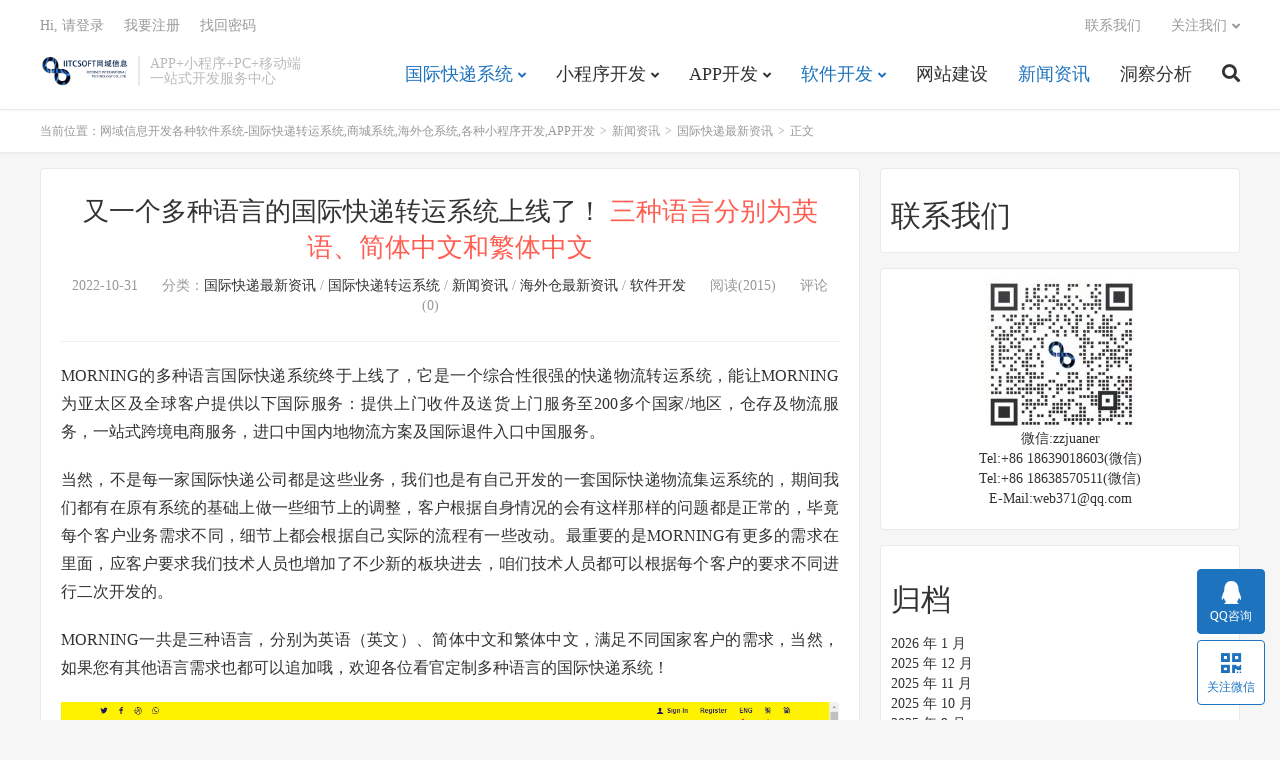

--- FILE ---
content_type: text/html; charset=UTF-8
request_url: https://www.wangyusoft.com/archives/426
body_size: 14310
content:
<!DOCTYPE HTML>
<html lang="zh-CN">
<head><style>img.lazy{min-height:1px}</style><link href="https://www.wangyusoft.com/wp-content/plugins/w3-total-cache/pub/js/lazyload.min.js" as="script">
<meta charset="UTF-8">
<link rel="dns-prefetch" href="//apps.bdimg.com">
<meta http-equiv="X-UA-Compatible" content="IE=edge">
<meta name="viewport" content="width=device-width, initial-scale=1.0, user-scalable=0, minimum-scale=1.0, maximum-scale=1.0">
<meta name="apple-mobile-web-app-title" content="网域信息开发各种软件系统-国际快递转运系统,商城系统,海外仓系统,各种小程序开发,APP开发">
<meta http-equiv="Cache-Control" content="no-siteapp">
<title>又一个三种语言的国际快递转运系统上线了！</title>
<meta name='robots' content='max-image-preview:large' />
<link rel='dns-prefetch' href='//www.wangyusoft.com' />
<link rel="alternate" title="oEmbed (JSON)" type="application/json+oembed" href="https://www.wangyusoft.com/wp-json/oembed/1.0/embed?url=https%3A%2F%2Fwww.wangyusoft.com%2Farchives%2F426" />
<link rel="alternate" title="oEmbed (XML)" type="text/xml+oembed" href="https://www.wangyusoft.com/wp-json/oembed/1.0/embed?url=https%3A%2F%2Fwww.wangyusoft.com%2Farchives%2F426&#038;format=xml" />
<style id='wp-img-auto-sizes-contain-inline-css' type='text/css'>
img:is([sizes=auto i],[sizes^="auto," i]){contain-intrinsic-size:3000px 1500px}
/*# sourceURL=wp-img-auto-sizes-contain-inline-css */
</style>
<style id='wp-block-library-inline-css' type='text/css'>
:root{--wp-block-synced-color:#7a00df;--wp-block-synced-color--rgb:122,0,223;--wp-bound-block-color:var(--wp-block-synced-color);--wp-editor-canvas-background:#ddd;--wp-admin-theme-color:#007cba;--wp-admin-theme-color--rgb:0,124,186;--wp-admin-theme-color-darker-10:#006ba1;--wp-admin-theme-color-darker-10--rgb:0,107,160.5;--wp-admin-theme-color-darker-20:#005a87;--wp-admin-theme-color-darker-20--rgb:0,90,135;--wp-admin-border-width-focus:2px}@media (min-resolution:192dpi){:root{--wp-admin-border-width-focus:1.5px}}.wp-element-button{cursor:pointer}:root .has-very-light-gray-background-color{background-color:#eee}:root .has-very-dark-gray-background-color{background-color:#313131}:root .has-very-light-gray-color{color:#eee}:root .has-very-dark-gray-color{color:#313131}:root .has-vivid-green-cyan-to-vivid-cyan-blue-gradient-background{background:linear-gradient(135deg,#00d084,#0693e3)}:root .has-purple-crush-gradient-background{background:linear-gradient(135deg,#34e2e4,#4721fb 50%,#ab1dfe)}:root .has-hazy-dawn-gradient-background{background:linear-gradient(135deg,#faaca8,#dad0ec)}:root .has-subdued-olive-gradient-background{background:linear-gradient(135deg,#fafae1,#67a671)}:root .has-atomic-cream-gradient-background{background:linear-gradient(135deg,#fdd79a,#004a59)}:root .has-nightshade-gradient-background{background:linear-gradient(135deg,#330968,#31cdcf)}:root .has-midnight-gradient-background{background:linear-gradient(135deg,#020381,#2874fc)}:root{--wp--preset--font-size--normal:16px;--wp--preset--font-size--huge:42px}.has-regular-font-size{font-size:1em}.has-larger-font-size{font-size:2.625em}.has-normal-font-size{font-size:var(--wp--preset--font-size--normal)}.has-huge-font-size{font-size:var(--wp--preset--font-size--huge)}.has-text-align-center{text-align:center}.has-text-align-left{text-align:left}.has-text-align-right{text-align:right}.has-fit-text{white-space:nowrap!important}#end-resizable-editor-section{display:none}.aligncenter{clear:both}.items-justified-left{justify-content:flex-start}.items-justified-center{justify-content:center}.items-justified-right{justify-content:flex-end}.items-justified-space-between{justify-content:space-between}.screen-reader-text{border:0;clip-path:inset(50%);height:1px;margin:-1px;overflow:hidden;padding:0;position:absolute;width:1px;word-wrap:normal!important}.screen-reader-text:focus{background-color:#ddd;clip-path:none;color:#444;display:block;font-size:1em;height:auto;left:5px;line-height:normal;padding:15px 23px 14px;text-decoration:none;top:5px;width:auto;z-index:100000}html :where(.has-border-color){border-style:solid}html :where([style*=border-top-color]){border-top-style:solid}html :where([style*=border-right-color]){border-right-style:solid}html :where([style*=border-bottom-color]){border-bottom-style:solid}html :where([style*=border-left-color]){border-left-style:solid}html :where([style*=border-width]){border-style:solid}html :where([style*=border-top-width]){border-top-style:solid}html :where([style*=border-right-width]){border-right-style:solid}html :where([style*=border-bottom-width]){border-bottom-style:solid}html :where([style*=border-left-width]){border-left-style:solid}html :where(img[class*=wp-image-]){height:auto;max-width:100%}:where(figure){margin:0 0 1em}html :where(.is-position-sticky){--wp-admin--admin-bar--position-offset:var(--wp-admin--admin-bar--height,0px)}@media screen and (max-width:600px){html :where(.is-position-sticky){--wp-admin--admin-bar--position-offset:0px}}

/*# sourceURL=wp-block-library-inline-css */
</style><style id='wp-block-archives-inline-css' type='text/css'>
.wp-block-archives{box-sizing:border-box}.wp-block-archives-dropdown label{display:block}
/*# sourceURL=https://www.wangyusoft.com/wp-includes/blocks/archives/style.min.css */
</style>
<style id='wp-block-categories-inline-css' type='text/css'>
.wp-block-categories{box-sizing:border-box}.wp-block-categories.alignleft{margin-right:2em}.wp-block-categories.alignright{margin-left:2em}.wp-block-categories.wp-block-categories-dropdown.aligncenter{text-align:center}.wp-block-categories .wp-block-categories__label{display:block;width:100%}
/*# sourceURL=https://www.wangyusoft.com/wp-includes/blocks/categories/style.min.css */
</style>
<style id='wp-block-heading-inline-css' type='text/css'>
h1:where(.wp-block-heading).has-background,h2:where(.wp-block-heading).has-background,h3:where(.wp-block-heading).has-background,h4:where(.wp-block-heading).has-background,h5:where(.wp-block-heading).has-background,h6:where(.wp-block-heading).has-background{padding:1.25em 2.375em}h1.has-text-align-left[style*=writing-mode]:where([style*=vertical-lr]),h1.has-text-align-right[style*=writing-mode]:where([style*=vertical-rl]),h2.has-text-align-left[style*=writing-mode]:where([style*=vertical-lr]),h2.has-text-align-right[style*=writing-mode]:where([style*=vertical-rl]),h3.has-text-align-left[style*=writing-mode]:where([style*=vertical-lr]),h3.has-text-align-right[style*=writing-mode]:where([style*=vertical-rl]),h4.has-text-align-left[style*=writing-mode]:where([style*=vertical-lr]),h4.has-text-align-right[style*=writing-mode]:where([style*=vertical-rl]),h5.has-text-align-left[style*=writing-mode]:where([style*=vertical-lr]),h5.has-text-align-right[style*=writing-mode]:where([style*=vertical-rl]),h6.has-text-align-left[style*=writing-mode]:where([style*=vertical-lr]),h6.has-text-align-right[style*=writing-mode]:where([style*=vertical-rl]){rotate:180deg}
/*# sourceURL=https://www.wangyusoft.com/wp-includes/blocks/heading/style.min.css */
</style>
<style id='wp-block-tag-cloud-inline-css' type='text/css'>
.wp-block-tag-cloud{box-sizing:border-box}.wp-block-tag-cloud.aligncenter{justify-content:center;text-align:center}.wp-block-tag-cloud a{display:inline-block;margin-right:5px}.wp-block-tag-cloud span{display:inline-block;margin-left:5px;text-decoration:none}:root :where(.wp-block-tag-cloud.is-style-outline){display:flex;flex-wrap:wrap;gap:1ch}:root :where(.wp-block-tag-cloud.is-style-outline a){border:1px solid;font-size:unset!important;margin-right:0;padding:1ch 2ch;text-decoration:none!important}
/*# sourceURL=https://www.wangyusoft.com/wp-includes/blocks/tag-cloud/style.min.css */
</style>
<style id='wp-block-group-inline-css' type='text/css'>
.wp-block-group{box-sizing:border-box}:where(.wp-block-group.wp-block-group-is-layout-constrained){position:relative}
/*# sourceURL=https://www.wangyusoft.com/wp-includes/blocks/group/style.min.css */
</style>
<style id='wp-block-paragraph-inline-css' type='text/css'>
.is-small-text{font-size:.875em}.is-regular-text{font-size:1em}.is-large-text{font-size:2.25em}.is-larger-text{font-size:3em}.has-drop-cap:not(:focus):first-letter{float:left;font-size:8.4em;font-style:normal;font-weight:100;line-height:.68;margin:.05em .1em 0 0;text-transform:uppercase}body.rtl .has-drop-cap:not(:focus):first-letter{float:none;margin-left:.1em}p.has-drop-cap.has-background{overflow:hidden}:root :where(p.has-background){padding:1.25em 2.375em}:where(p.has-text-color:not(.has-link-color)) a{color:inherit}p.has-text-align-left[style*="writing-mode:vertical-lr"],p.has-text-align-right[style*="writing-mode:vertical-rl"]{rotate:180deg}
/*# sourceURL=https://www.wangyusoft.com/wp-includes/blocks/paragraph/style.min.css */
</style>
<style id='global-styles-inline-css' type='text/css'>
:root{--wp--preset--aspect-ratio--square: 1;--wp--preset--aspect-ratio--4-3: 4/3;--wp--preset--aspect-ratio--3-4: 3/4;--wp--preset--aspect-ratio--3-2: 3/2;--wp--preset--aspect-ratio--2-3: 2/3;--wp--preset--aspect-ratio--16-9: 16/9;--wp--preset--aspect-ratio--9-16: 9/16;--wp--preset--color--black: #000000;--wp--preset--color--cyan-bluish-gray: #abb8c3;--wp--preset--color--white: #ffffff;--wp--preset--color--pale-pink: #f78da7;--wp--preset--color--vivid-red: #cf2e2e;--wp--preset--color--luminous-vivid-orange: #ff6900;--wp--preset--color--luminous-vivid-amber: #fcb900;--wp--preset--color--light-green-cyan: #7bdcb5;--wp--preset--color--vivid-green-cyan: #00d084;--wp--preset--color--pale-cyan-blue: #8ed1fc;--wp--preset--color--vivid-cyan-blue: #0693e3;--wp--preset--color--vivid-purple: #9b51e0;--wp--preset--gradient--vivid-cyan-blue-to-vivid-purple: linear-gradient(135deg,rgb(6,147,227) 0%,rgb(155,81,224) 100%);--wp--preset--gradient--light-green-cyan-to-vivid-green-cyan: linear-gradient(135deg,rgb(122,220,180) 0%,rgb(0,208,130) 100%);--wp--preset--gradient--luminous-vivid-amber-to-luminous-vivid-orange: linear-gradient(135deg,rgb(252,185,0) 0%,rgb(255,105,0) 100%);--wp--preset--gradient--luminous-vivid-orange-to-vivid-red: linear-gradient(135deg,rgb(255,105,0) 0%,rgb(207,46,46) 100%);--wp--preset--gradient--very-light-gray-to-cyan-bluish-gray: linear-gradient(135deg,rgb(238,238,238) 0%,rgb(169,184,195) 100%);--wp--preset--gradient--cool-to-warm-spectrum: linear-gradient(135deg,rgb(74,234,220) 0%,rgb(151,120,209) 20%,rgb(207,42,186) 40%,rgb(238,44,130) 60%,rgb(251,105,98) 80%,rgb(254,248,76) 100%);--wp--preset--gradient--blush-light-purple: linear-gradient(135deg,rgb(255,206,236) 0%,rgb(152,150,240) 100%);--wp--preset--gradient--blush-bordeaux: linear-gradient(135deg,rgb(254,205,165) 0%,rgb(254,45,45) 50%,rgb(107,0,62) 100%);--wp--preset--gradient--luminous-dusk: linear-gradient(135deg,rgb(255,203,112) 0%,rgb(199,81,192) 50%,rgb(65,88,208) 100%);--wp--preset--gradient--pale-ocean: linear-gradient(135deg,rgb(255,245,203) 0%,rgb(182,227,212) 50%,rgb(51,167,181) 100%);--wp--preset--gradient--electric-grass: linear-gradient(135deg,rgb(202,248,128) 0%,rgb(113,206,126) 100%);--wp--preset--gradient--midnight: linear-gradient(135deg,rgb(2,3,129) 0%,rgb(40,116,252) 100%);--wp--preset--font-size--small: 13px;--wp--preset--font-size--medium: 20px;--wp--preset--font-size--large: 36px;--wp--preset--font-size--x-large: 42px;--wp--preset--spacing--20: 0.44rem;--wp--preset--spacing--30: 0.67rem;--wp--preset--spacing--40: 1rem;--wp--preset--spacing--50: 1.5rem;--wp--preset--spacing--60: 2.25rem;--wp--preset--spacing--70: 3.38rem;--wp--preset--spacing--80: 5.06rem;--wp--preset--shadow--natural: 6px 6px 9px rgba(0, 0, 0, 0.2);--wp--preset--shadow--deep: 12px 12px 50px rgba(0, 0, 0, 0.4);--wp--preset--shadow--sharp: 6px 6px 0px rgba(0, 0, 0, 0.2);--wp--preset--shadow--outlined: 6px 6px 0px -3px rgb(255, 255, 255), 6px 6px rgb(0, 0, 0);--wp--preset--shadow--crisp: 6px 6px 0px rgb(0, 0, 0);}:where(.is-layout-flex){gap: 0.5em;}:where(.is-layout-grid){gap: 0.5em;}body .is-layout-flex{display: flex;}.is-layout-flex{flex-wrap: wrap;align-items: center;}.is-layout-flex > :is(*, div){margin: 0;}body .is-layout-grid{display: grid;}.is-layout-grid > :is(*, div){margin: 0;}:where(.wp-block-columns.is-layout-flex){gap: 2em;}:where(.wp-block-columns.is-layout-grid){gap: 2em;}:where(.wp-block-post-template.is-layout-flex){gap: 1.25em;}:where(.wp-block-post-template.is-layout-grid){gap: 1.25em;}.has-black-color{color: var(--wp--preset--color--black) !important;}.has-cyan-bluish-gray-color{color: var(--wp--preset--color--cyan-bluish-gray) !important;}.has-white-color{color: var(--wp--preset--color--white) !important;}.has-pale-pink-color{color: var(--wp--preset--color--pale-pink) !important;}.has-vivid-red-color{color: var(--wp--preset--color--vivid-red) !important;}.has-luminous-vivid-orange-color{color: var(--wp--preset--color--luminous-vivid-orange) !important;}.has-luminous-vivid-amber-color{color: var(--wp--preset--color--luminous-vivid-amber) !important;}.has-light-green-cyan-color{color: var(--wp--preset--color--light-green-cyan) !important;}.has-vivid-green-cyan-color{color: var(--wp--preset--color--vivid-green-cyan) !important;}.has-pale-cyan-blue-color{color: var(--wp--preset--color--pale-cyan-blue) !important;}.has-vivid-cyan-blue-color{color: var(--wp--preset--color--vivid-cyan-blue) !important;}.has-vivid-purple-color{color: var(--wp--preset--color--vivid-purple) !important;}.has-black-background-color{background-color: var(--wp--preset--color--black) !important;}.has-cyan-bluish-gray-background-color{background-color: var(--wp--preset--color--cyan-bluish-gray) !important;}.has-white-background-color{background-color: var(--wp--preset--color--white) !important;}.has-pale-pink-background-color{background-color: var(--wp--preset--color--pale-pink) !important;}.has-vivid-red-background-color{background-color: var(--wp--preset--color--vivid-red) !important;}.has-luminous-vivid-orange-background-color{background-color: var(--wp--preset--color--luminous-vivid-orange) !important;}.has-luminous-vivid-amber-background-color{background-color: var(--wp--preset--color--luminous-vivid-amber) !important;}.has-light-green-cyan-background-color{background-color: var(--wp--preset--color--light-green-cyan) !important;}.has-vivid-green-cyan-background-color{background-color: var(--wp--preset--color--vivid-green-cyan) !important;}.has-pale-cyan-blue-background-color{background-color: var(--wp--preset--color--pale-cyan-blue) !important;}.has-vivid-cyan-blue-background-color{background-color: var(--wp--preset--color--vivid-cyan-blue) !important;}.has-vivid-purple-background-color{background-color: var(--wp--preset--color--vivid-purple) !important;}.has-black-border-color{border-color: var(--wp--preset--color--black) !important;}.has-cyan-bluish-gray-border-color{border-color: var(--wp--preset--color--cyan-bluish-gray) !important;}.has-white-border-color{border-color: var(--wp--preset--color--white) !important;}.has-pale-pink-border-color{border-color: var(--wp--preset--color--pale-pink) !important;}.has-vivid-red-border-color{border-color: var(--wp--preset--color--vivid-red) !important;}.has-luminous-vivid-orange-border-color{border-color: var(--wp--preset--color--luminous-vivid-orange) !important;}.has-luminous-vivid-amber-border-color{border-color: var(--wp--preset--color--luminous-vivid-amber) !important;}.has-light-green-cyan-border-color{border-color: var(--wp--preset--color--light-green-cyan) !important;}.has-vivid-green-cyan-border-color{border-color: var(--wp--preset--color--vivid-green-cyan) !important;}.has-pale-cyan-blue-border-color{border-color: var(--wp--preset--color--pale-cyan-blue) !important;}.has-vivid-cyan-blue-border-color{border-color: var(--wp--preset--color--vivid-cyan-blue) !important;}.has-vivid-purple-border-color{border-color: var(--wp--preset--color--vivid-purple) !important;}.has-vivid-cyan-blue-to-vivid-purple-gradient-background{background: var(--wp--preset--gradient--vivid-cyan-blue-to-vivid-purple) !important;}.has-light-green-cyan-to-vivid-green-cyan-gradient-background{background: var(--wp--preset--gradient--light-green-cyan-to-vivid-green-cyan) !important;}.has-luminous-vivid-amber-to-luminous-vivid-orange-gradient-background{background: var(--wp--preset--gradient--luminous-vivid-amber-to-luminous-vivid-orange) !important;}.has-luminous-vivid-orange-to-vivid-red-gradient-background{background: var(--wp--preset--gradient--luminous-vivid-orange-to-vivid-red) !important;}.has-very-light-gray-to-cyan-bluish-gray-gradient-background{background: var(--wp--preset--gradient--very-light-gray-to-cyan-bluish-gray) !important;}.has-cool-to-warm-spectrum-gradient-background{background: var(--wp--preset--gradient--cool-to-warm-spectrum) !important;}.has-blush-light-purple-gradient-background{background: var(--wp--preset--gradient--blush-light-purple) !important;}.has-blush-bordeaux-gradient-background{background: var(--wp--preset--gradient--blush-bordeaux) !important;}.has-luminous-dusk-gradient-background{background: var(--wp--preset--gradient--luminous-dusk) !important;}.has-pale-ocean-gradient-background{background: var(--wp--preset--gradient--pale-ocean) !important;}.has-electric-grass-gradient-background{background: var(--wp--preset--gradient--electric-grass) !important;}.has-midnight-gradient-background{background: var(--wp--preset--gradient--midnight) !important;}.has-small-font-size{font-size: var(--wp--preset--font-size--small) !important;}.has-medium-font-size{font-size: var(--wp--preset--font-size--medium) !important;}.has-large-font-size{font-size: var(--wp--preset--font-size--large) !important;}.has-x-large-font-size{font-size: var(--wp--preset--font-size--x-large) !important;}
/*# sourceURL=global-styles-inline-css */
</style>

<style id='classic-theme-styles-inline-css' type='text/css'>
/*! This file is auto-generated */
.wp-block-button__link{color:#fff;background-color:#32373c;border-radius:9999px;box-shadow:none;text-decoration:none;padding:calc(.667em + 2px) calc(1.333em + 2px);font-size:1.125em}.wp-block-file__button{background:#32373c;color:#fff;text-decoration:none}
/*# sourceURL=/wp-includes/css/classic-themes.min.css */
</style>
<link rel='stylesheet' id='_bootstrap-css' href='https://www.wangyusoft.com/wp-content/themes/DUX_7.5/css/bootstrap.min.css?ver=7.5' type='text/css' media='all' />
<link rel='stylesheet' id='_fontawesome-css' href='https://www.wangyusoft.com/wp-content/themes/DUX_7.5/css/font-awesome.min.css?ver=7.5' type='text/css' media='all' />
<link rel='stylesheet' id='_main-css' href='https://www.wangyusoft.com/wp-content/themes/DUX_7.5/css/main.css?ver=7.5' type='text/css' media='all' />
<script type="text/javascript" src="https://www.wangyusoft.com/wp-content/themes/DUX_7.5/js/libs/jquery.min.js?ver=7.5" id="jquery-js"></script>
<link rel="https://api.w.org/" href="https://www.wangyusoft.com/wp-json/" /><link rel="alternate" title="JSON" type="application/json" href="https://www.wangyusoft.com/wp-json/wp/v2/posts/426" /><link rel="canonical" href="https://www.wangyusoft.com/archives/426" />
<meta name="keywords" content="国际快递转运系统,国际快递系统">
<meta name="description" content="MORNING的三种语言国际快递系统终于上线了，三种语言分别为英语、简体中文和繁体中文，可满足您更多客户的需求，也填补了国外雇员看不懂中文后台的尴尬，">
<style>a:hover, .site-navbar li:hover > a, .site-navbar li.active a:hover, .site-navbar a:hover, .search-on .site-navbar li.navto-search a, .topbar a:hover, .site-nav li.current-menu-item > a, .site-nav li.current-menu-parent > a, .site-search-form a:hover, .branding-primary .btn:hover, .title .more a:hover, .excerpt h2 a:hover, .excerpt .meta a:hover, .excerpt-minic h2 a:hover, .excerpt-minic .meta a:hover, .article-content .wp-caption:hover .wp-caption-text, .article-content a, .article-nav a:hover, .relates a:hover, .widget_links li a:hover, .widget_categories li a:hover, .widget_ui_comments strong, .widget_ui_posts li a:hover .text, .widget_ui_posts .nopic .text:hover , .widget_meta ul a:hover, .tagcloud a:hover, .textwidget a, .textwidget a:hover, .sign h3, #navs .item li a, .url, .url:hover, .excerpt h2 a:hover span, .widget_ui_posts a:hover .text span, .widget-navcontent .item-01 li a:hover span, .excerpt-minic h2 a:hover span, .relates a:hover span,.fixnav > li.current-menu-item > a, .fixnav > li.current_page_item > a, .post-copyright-custom a,.karbar a,.logo-text a,.excerpt .post-like.actived,.widget_ui_topics .-text a:hover, .widget_ui_topics .-text a:hover .fa-chevron-right{color: #1e73be;}.btn-primary, .label-primary, .branding-primary, .post-copyright:hover, .article-tags a, .pagination ul > .active > a, .pagination ul > .active > span, .pagenav .current, .sign .close-link, .pagemenu li.active a, .pageheader, .resetpasssteps li.active, #navs h2, #navs nav, .btn-primary:hover, .btn-primary:focus, .btn-primary:active, .btn-primary.active, .open > .dropdown-toggle.btn-primary, .tag-clouds a:hover,.karbar li:first-child a,.karbar a:hover{background-color: #1e73be;}.btn-primary, .search-input:focus, #bdcs .bdcs-search-form-input:focus, #submit, .plinks ul li a:hover,.btn-primary:hover, .btn-primary:focus, .btn-primary:active, .btn-primary.active, .open > .dropdown-toggle.btn-primary,.karbar a,.widget_ui_topics .-text a:hover{border-color: #1e73be;}.search-btn, .label-primary, #bdcs .bdcs-search-form-submit, #submit{background-color: #1e73be;}@media (max-width: 720px) {.site-navbar li.active a, .site-navbar li.active a:hover, .m-nav-show .m-icon-nav{color: #1e73be;}}@media (max-width: 480px) {.pagination ul > li.next-page a{background-color:#1e73be;}}.post-actions .action.action-like,.pagemenu li.current-menu-item > a{background-color: #1e73be;}.catleader h1{border-left-color: #1e73be;}.loop-product-filters ul .current-cat>a{color: #1e73be;}@media (max-width: 640px) {.karbar-m-on .karbar{border-top-color: #1e73be;background-color: #1e73be;}.karbar-m-on .karbar ul li a{background-color: #1e73be;}}</style><link rel="icon" href="https://www.wangyusoft.com/wp-content/uploads/2022/05/d02a42d9cb3dec9.ico" sizes="32x32" />
<link rel="icon" href="https://www.wangyusoft.com/wp-content/uploads/2022/05/d02a42d9cb3dec9.ico" sizes="192x192" />
<link rel="apple-touch-icon" href="https://www.wangyusoft.com/wp-content/uploads/2022/05/d02a42d9cb3dec9.ico" />
<meta name="msapplication-TileImage" content="https://www.wangyusoft.com/wp-content/uploads/2022/05/d02a42d9cb3dec9.ico" />
<link rel="shortcut icon" href="https://www.wangyusoft.com/favicon.ico">
<!--[if lt IE 9]><script src="https://www.wangyusoft.com/wp-content/themes/DUX_7.5/js/libs/html5.min.js"></script><![endif]-->
</head>
<body class="wp-singular post-template-default single single-post postid-426 single-format-standard wp-theme-DUX_75 m-excerpt-cat comment-open site-layout-2 text-justify-on m-sidebar m-user-on">
<header class="header">
	<div class="container">
		<div class="logo"><a href="https://www.wangyusoft.com" title="网域信息开发国际快递转运系统,海外仓系统,网站建设,会员管理系统等软件制作,APP开发,小程序开发"><img class="lazy" src="data:image/svg+xml,%3Csvg%20xmlns='http://www.w3.org/2000/svg'%20viewBox='0%200%201%201'%3E%3C/svg%3E" data-src="https://www.wangyusoft.com/wp-content/uploads/2022/03/e510b54557c52e6.png" alt="网域信息开发国际快递转运系统,海外仓系统,网站建设,会员管理系统等软件制作,APP开发,小程序开发">网域信息开发各种软件系统-国际快递转运系统,商城系统,海外仓系统,各种小程序开发,APP开发</a></div>		<div class="brand">APP+小程序+PC+移动端<br>一站式开发服务中心</div>		<ul class="site-nav site-navbar">
			<li id="menu-item-33" class="menu-item menu-item-type-taxonomy menu-item-object-category current-post-ancestor current-menu-parent current-post-parent menu-item-has-children menu-item-33"><a href="https://www.wangyusoft.com/archives/category/%e5%9b%bd%e9%99%85%e5%bf%ab%e9%80%92%e8%bd%ac%e8%bf%90%e7%b3%bb%e7%bb%9f">国际快递系统</a>
<ul class="sub-menu">
	<li id="menu-item-38" class="menu-item menu-item-type-taxonomy menu-item-object-category menu-item-38"><a href="https://www.wangyusoft.com/archives/category/%e6%b5%b7%e5%a4%96%e4%bb%93%e7%b3%bb%e7%bb%9f">海外仓系统</a></li>
</ul>
</li>
<li id="menu-item-34" class="menu-item menu-item-type-taxonomy menu-item-object-category menu-item-has-children menu-item-34"><a href="https://www.wangyusoft.com/archives/category/%e5%b0%8f%e7%a8%8b%e5%ba%8f%e5%bc%80%e5%8f%91">小程序开发</a>
<ul class="sub-menu">
	<li id="menu-item-585" class="menu-item menu-item-type-post_type menu-item-object-post menu-item-585"><a href="https://www.wangyusoft.com/archives/513">防伪溯源查询系统</a></li>
	<li id="menu-item-586" class="menu-item menu-item-type-post_type menu-item-object-post menu-item-586"><a href="https://www.wangyusoft.com/archives/569">餐饮点餐小程序</a></li>
	<li id="menu-item-587" class="menu-item menu-item-type-post_type menu-item-object-post menu-item-587"><a href="https://www.wangyusoft.com/archives/556">售后扫码报修小程序系统</a></li>
	<li id="menu-item-588" class="menu-item menu-item-type-post_type menu-item-object-post menu-item-588"><a href="https://www.wangyusoft.com/archives/491">微信线上预约咨询小程序</a></li>
	<li id="menu-item-613" class="menu-item menu-item-type-post_type menu-item-object-post menu-item-613"><a href="https://www.wangyusoft.com/archives/260">球馆活动场地订场小程序</a></li>
	<li id="menu-item-614" class="menu-item menu-item-type-post_type menu-item-object-post menu-item-614"><a href="https://www.wangyusoft.com/archives/192">海外多语言购物商城小程序</a></li>
	<li id="menu-item-616" class="menu-item menu-item-type-post_type menu-item-object-post menu-item-616"><a href="https://www.wangyusoft.com/archives/273">同城系统平台小程序</a></li>
	<li id="menu-item-618" class="menu-item menu-item-type-post_type menu-item-object-post menu-item-618"><a href="https://www.wangyusoft.com/archives/249">直播微信小程序商城</a></li>
</ul>
</li>
<li id="menu-item-32" class="menu-item menu-item-type-taxonomy menu-item-object-category menu-item-has-children menu-item-32"><a href="https://www.wangyusoft.com/archives/category/app%e5%bc%80%e5%8f%91">APP开发</a>
<ul class="sub-menu">
	<li id="menu-item-606" class="menu-item menu-item-type-post_type menu-item-object-post menu-item-606"><a href="https://www.wangyusoft.com/archives/583">多门店民宿酒店预订管理系统APP</a></li>
	<li id="menu-item-607" class="menu-item menu-item-type-post_type menu-item-object-post menu-item-607"><a href="https://www.wangyusoft.com/archives/538">跨境电商APP</a></li>
	<li id="menu-item-608" class="menu-item menu-item-type-post_type menu-item-object-post menu-item-608"><a href="https://www.wangyusoft.com/archives/464">葡萄牙语海外跨境商城APP</a></li>
	<li id="menu-item-609" class="menu-item menu-item-type-post_type menu-item-object-post menu-item-609"><a href="https://www.wangyusoft.com/archives/418">国际快递系统司机端APP</a></li>
	<li id="menu-item-612" class="menu-item menu-item-type-post_type menu-item-object-post menu-item-612"><a href="https://www.wangyusoft.com/archives/260">球馆活动场地订场APP</a></li>
	<li id="menu-item-611" class="menu-item menu-item-type-post_type menu-item-object-post menu-item-611"><a href="https://www.wangyusoft.com/archives/192">海外多语言购物商城APP</a></li>
	<li id="menu-item-615" class="menu-item menu-item-type-post_type menu-item-object-post menu-item-615"><a href="https://www.wangyusoft.com/archives/273">同城系统平台APP</a></li>
</ul>
</li>
<li id="menu-item-40" class="menu-item menu-item-type-taxonomy menu-item-object-category current-post-ancestor current-menu-parent current-post-parent menu-item-has-children menu-item-40"><a href="https://www.wangyusoft.com/archives/category/%e8%bd%af%e4%bb%b6%e5%bc%80%e5%8f%91">软件开发</a>
<ul class="sub-menu">
	<li id="menu-item-619" class="menu-item menu-item-type-post_type menu-item-object-post menu-item-619"><a href="https://www.wangyusoft.com/archives/90">本地农产品服务平台</a></li>
	<li id="menu-item-620" class="menu-item menu-item-type-post_type menu-item-object-post menu-item-620"><a href="https://www.wangyusoft.com/archives/179">森林防火管理系统、森林防火监测监控系统</a></li>
	<li id="menu-item-621" class="menu-item menu-item-type-post_type menu-item-object-post menu-item-621"><a href="https://www.wangyusoft.com/archives/157">民宿酒店预订管理系统</a></li>
	<li id="menu-item-622" class="menu-item menu-item-type-post_type menu-item-object-post menu-item-622"><a href="https://www.wangyusoft.com/archives/222">物业管理系统</a></li>
</ul>
</li>
<li id="menu-item-39" class="menu-item menu-item-type-taxonomy menu-item-object-category menu-item-39"><a href="https://www.wangyusoft.com/archives/category/%e7%bd%91%e7%ab%99%e5%bb%ba%e8%ae%be">网站建设</a></li>
<li id="menu-item-36" class="menu-item menu-item-type-taxonomy menu-item-object-category current-post-ancestor current-menu-parent current-post-parent menu-item-36"><a href="https://www.wangyusoft.com/archives/category/%e6%96%b0%e9%97%bb%e8%b5%84%e8%ae%af">新闻资讯</a></li>
<li id="menu-item-37" class="menu-item menu-item-type-taxonomy menu-item-object-category menu-item-37"><a href="https://www.wangyusoft.com/archives/category/%e6%b4%9e%e5%af%9f">洞察分析</a></li>
							<li class="navto-search"><a href="javascript:;" class="search-show active"><i class="fa fa-search"></i></a></li>
					</ul>
				<div class="topbar">
			<ul class="site-nav topmenu">
				
<li class="page_item page-item-2"><a href="https://www.wangyusoft.com/sample-page">联系我们</a></li>

								<li class="menusns menu-item-has-children">
					<a href="javascript:;">关注我们</a>
					<ul class="sub-menu">
						<li><a class="sns-wechat" href="javascript:;" title="在线咨询" data-src="https://www.wangyusoft.com/wp-content/uploads/2022/03/855a3b1b5f04a16.jpg">在线咨询</a></li>											</ul>
				</li>
							</ul>
											<a rel="nofollow" href="javascript:;" class="signin-loader">Hi, 请登录</a>
				&nbsp; &nbsp; <a rel="nofollow" href="javascript:;" class="signup-loader">我要注册</a>
				&nbsp; &nbsp; <a rel="nofollow" href="https://www.wangyusoft.com/sample-page">找回密码</a>
					</div>
							<i class="fa fa-bars m-icon-nav"></i>
											<a rel="nofollow" href="javascript:;" class="signin-loader m-icon-user"><i class="fa fa-user"></i></a>
						</div>
</header>
<div class="site-search">
	<div class="container">
		<form method="get" class="site-search-form" action="https://www.wangyusoft.com/" ><input class="search-input" name="s" type="text" placeholder="输入关键字" value="" required="required"><button class="search-btn" type="submit"><i class="fa fa-search"></i></button></form>	</div>
</div>
	<div class="breadcrumbs">
		<div class="container">当前位置：<a href="https://www.wangyusoft.com">网域信息开发各种软件系统-国际快递转运系统,商城系统,海外仓系统,各种小程序开发,APP开发</a> <small>></small> <a href="https://www.wangyusoft.com/archives/category/%e6%96%b0%e9%97%bb%e8%b5%84%e8%ae%af">新闻资讯</a> <small>></small> <a href="https://www.wangyusoft.com/archives/category/%e6%96%b0%e9%97%bb%e8%b5%84%e8%ae%af/%e5%9b%bd%e9%99%85%e5%bf%ab%e9%80%92%e6%9c%80%e6%96%b0%e8%b5%84%e8%ae%af">国际快递最新资讯</a> <small>></small> 正文</div>
	</div>
<section class="container">
	<div class="content-wrap">
	<div class="content">
				<header class="article-header">
			<h1 class="article-title"><a href="https://www.wangyusoft.com/archives/426">又一个多种语言的国际快递转运系统上线了！ <span>三种语言分别为英语、简体中文和繁体中文</span></a></h1>
			<div class="article-meta">
				<span class="item">2022-10-31</span>
												<span class="item">分类：<a href="https://www.wangyusoft.com/archives/category/%e6%96%b0%e9%97%bb%e8%b5%84%e8%ae%af/%e5%9b%bd%e9%99%85%e5%bf%ab%e9%80%92%e6%9c%80%e6%96%b0%e8%b5%84%e8%ae%af" rel="category tag">国际快递最新资讯</a> / <a href="https://www.wangyusoft.com/archives/category/%e5%9b%bd%e9%99%85%e5%bf%ab%e9%80%92%e8%bd%ac%e8%bf%90%e7%b3%bb%e7%bb%9f" rel="category tag">国际快递转运系统</a> / <a href="https://www.wangyusoft.com/archives/category/%e6%96%b0%e9%97%bb%e8%b5%84%e8%ae%af" rel="category tag">新闻资讯</a> / <a href="https://www.wangyusoft.com/archives/category/%e6%96%b0%e9%97%bb%e8%b5%84%e8%ae%af/%e6%b5%b7%e5%a4%96%e4%bb%93%e6%9c%80%e6%96%b0%e8%b5%84%e8%ae%af" rel="category tag">海外仓最新资讯</a> / <a href="https://www.wangyusoft.com/archives/category/%e8%bd%af%e4%bb%b6%e5%bc%80%e5%8f%91" rel="category tag">软件开发</a></span>
				<span class="item post-views">阅读(2015)</span>				<span class="item">评论(0)</span>				<span class="item"></span>
			</div>
		</header>
		<article class="article-content">
									<p>MORNING的多种语言国际快递系统终于上线了，它是一个综合性很强的快递物流转运系统，能让MORNING为亚太区及全球客户提供以下国际服务：提供上门收件及送货上门服务至200多个国家/地区，仓存及物流服务，一站式跨境电商服务，进口中国内地物流方案及国际退件入口中国服务。</p>
<p>当然，不是每一家国际快递公司都是这些业务，我们也是有自己开发的一套国际快递物流集运系统的，期间我们都有在原有系统的基础上做一些细节上的调整，客户根据自身情况的会有这样那样的问题都是正常的，毕竟每个客户业务需求不同，细节上都会根据自己实际的流程有一些改动。最重要的是MORNING有更多的需求在里面，应客户要求我们技术人员也增加了不少新的板块进去，咱们技术人员都可以根据每个客户的要求不同进行二次开发的。</p>
<p>MORNING一共是三种语言，分别为英语（英文）、简体中文和繁体中文，满足不同国家客户的需求，当然，如果您有其他语言需求也都可以追加哦，欢迎各位看官定制多种语言的国际快递系统！</p>
<p><img fetchpriority="high" decoding="async" class="alignnone size-full wp-image-427 lazy" src="data:image/svg+xml,%3Csvg%20xmlns='http://www.w3.org/2000/svg'%20viewBox='0%200%201366%20666'%3E%3C/svg%3E" data-src="https://www.wangyusoft.com/wp-content/uploads/2022/10/d04b10f684026b8.png" alt="" width="1366" height="666" data-srcset="https://www.wangyusoft.com/wp-content/uploads/2022/10/d04b10f684026b8.png 1366w, https://www.wangyusoft.com/wp-content/uploads/2022/10/d04b10f684026b8-300x146.png 300w, https://www.wangyusoft.com/wp-content/uploads/2022/10/d04b10f684026b8-1024x499.png 1024w, https://www.wangyusoft.com/wp-content/uploads/2022/10/d04b10f684026b8-768x374.png 768w" data-sizes="(max-width: 1366px) 100vw, 1366px" /></p>
<p><img decoding="async" class="alignnone size-full wp-image-428 lazy" src="data:image/svg+xml,%3Csvg%20xmlns='http://www.w3.org/2000/svg'%20viewBox='0%200%201366%20666'%3E%3C/svg%3E" data-src="https://www.wangyusoft.com/wp-content/uploads/2022/10/c4ca4238a0b9238.png" alt="" width="1366" height="666" data-srcset="https://www.wangyusoft.com/wp-content/uploads/2022/10/c4ca4238a0b9238.png 1366w, https://www.wangyusoft.com/wp-content/uploads/2022/10/c4ca4238a0b9238-300x146.png 300w, https://www.wangyusoft.com/wp-content/uploads/2022/10/c4ca4238a0b9238-1024x499.png 1024w, https://www.wangyusoft.com/wp-content/uploads/2022/10/c4ca4238a0b9238-768x374.png 768w" data-sizes="(max-width: 1366px) 100vw, 1366px" /> <img decoding="async" class="alignnone size-full wp-image-429 lazy" src="data:image/svg+xml,%3Csvg%20xmlns='http://www.w3.org/2000/svg'%20viewBox='0%200%201366%20666'%3E%3C/svg%3E" data-src="https://www.wangyusoft.com/wp-content/uploads/2022/10/c81e728d9d4c2f6.png" alt="" width="1366" height="666" data-srcset="https://www.wangyusoft.com/wp-content/uploads/2022/10/c81e728d9d4c2f6.png 1366w, https://www.wangyusoft.com/wp-content/uploads/2022/10/c81e728d9d4c2f6-300x146.png 300w, https://www.wangyusoft.com/wp-content/uploads/2022/10/c81e728d9d4c2f6-1024x499.png 1024w, https://www.wangyusoft.com/wp-content/uploads/2022/10/c81e728d9d4c2f6-768x374.png 768w" data-sizes="(max-width: 1366px) 100vw, 1366px" /> <img decoding="async" class="alignnone size-full wp-image-430 lazy" src="data:image/svg+xml,%3Csvg%20xmlns='http://www.w3.org/2000/svg'%20viewBox='0%200%201366%20666'%3E%3C/svg%3E" data-src="https://www.wangyusoft.com/wp-content/uploads/2022/10/eccbc87e4b5ce2f.png" alt="" width="1366" height="666" data-srcset="https://www.wangyusoft.com/wp-content/uploads/2022/10/eccbc87e4b5ce2f.png 1366w, https://www.wangyusoft.com/wp-content/uploads/2022/10/eccbc87e4b5ce2f-300x146.png 300w, https://www.wangyusoft.com/wp-content/uploads/2022/10/eccbc87e4b5ce2f-1024x499.png 1024w, https://www.wangyusoft.com/wp-content/uploads/2022/10/eccbc87e4b5ce2f-768x374.png 768w" data-sizes="auto, (max-width: 1366px) 100vw, 1366px" /></p>
			<div class="orbui orbui-post orbui-post-content"><img class=" wp-image-74 aligncenter lazy" src="data:image/svg+xml,%3Csvg%20xmlns='http://www.w3.org/2000/svg'%20viewBox='0%200%20200%20200'%3E%3C/svg%3E" data-src="https://www.wangyusoft.com/wp-content/uploads/2022/03/855a3b1b5f04a16.jpg" alt="" width="200" height="200" data-srcset="https://www.wangyusoft.com/wp-content/uploads/2022/03/855a3b1b5f04a16.jpg 494w, https://www.wangyusoft.com/wp-content/uploads/2022/03/855a3b1b5f04a16-300x300.jpg 300w, https://www.wangyusoft.com/wp-content/uploads/2022/03/855a3b1b5f04a16-150x150.jpg 150w" data-sizes="(max-width: 253px) 100vw, 253px" data-tag="bdshare">
<p align="center">微信：18639018603</p></div>		</article>
						            <div class="post-actions">
            	<a href="javascript:;" etap="like" class="post-like action action-like" data-pid="426"><i class="fa fa-thumbs-o-up"></i>赞(<span>1</span>)</a>            	<a href="javascript:;" class="action action-rewards" data-event="rewards"><i class="fa fa-jpy"></i> 打赏</a>            	            </div>
        		<div class="post-copyright">未经允许不得转载：<a href="https://www.wangyusoft.com">网域信息开发各种软件系统-国际快递转运系统,商城系统,海外仓系统,各种小程序开发,APP开发</a> &raquo; <a href="https://www.wangyusoft.com/archives/426">又一个多种语言的国际快递转运系统上线了！</a></div>		
					<div class="action-share"><div class="bdsharebuttonbox">
<span>分享到：</span>
<a class="bds_qzone" data-cmd="qzone" title="分享到QQ空间"></a>
<a class="bds_tsina" data-cmd="tsina" title="分享到新浪微博"></a>
<a class="bds_weixin" data-cmd="weixin" title="分享到微信"></a>
<a class="bds_tqq" data-cmd="tqq" title="分享到腾讯微博"></a>
<a class="bds_sqq" data-cmd="sqq" title="分享到QQ好友"></a>
<a class="bds_bdhome" data-cmd="bdhome" title="分享到百度新首页"></a>
<a class="bds_tqf" data-cmd="tqf" title="分享到腾讯朋友"></a>
<a class="bds_youdao" data-cmd="youdao" title="分享到有道云笔记"></a>
<a class="bds_more" data-cmd="more">更多</a> <span>(</span><a class="bds_count" data-cmd="count" title="累计分享0次">0</a><span>)</span>
</div>
<script>
window._bd_share_config = {
    common: {
		"bdText"     : "",
		"bdMini"     : "2",
		"bdMiniList" : false,
		"bdPic"      : "",
		"bdStyle"    : "0",
		"bdSize"     : "24"
    },
    share: [{
        bdCustomStyle: "https://www.wangyusoft.com/wp-content/themes/DUX_7.5/css/share.css"
    }]
}
with(document)0[(getElementsByTagName("head")[0]||body).appendChild(createElement("script")).src="http://bdimg.share.baidu.com/static/api/js/share.js?cdnversion="+~(-new Date()/36e5)];
</script></div>
		
		<div class="article-tags">标签：<a href="https://www.wangyusoft.com/archives/tag/%e5%9b%bd%e9%99%85%e5%bf%ab%e9%80%92" rel="tag">国际快递</a><a href="https://www.wangyusoft.com/archives/tag/%e5%9b%bd%e9%99%85%e5%bf%ab%e9%80%92%e7%b3%bb%e7%bb%9f" rel="tag">国际快递系统</a><a href="https://www.wangyusoft.com/archives/tag/%e5%9b%bd%e9%99%85%e5%bf%ab%e9%80%92%e8%bd%ac%e8%bf%90%e7%b3%bb%e7%bb%9f" rel="tag">国际快递转运系统</a><a href="https://www.wangyusoft.com/archives/tag/%e9%9b%86%e8%bf%90%e7%b3%bb%e7%bb%9f" rel="tag">集运系统</a></div>
		
		
		            <nav class="article-nav">
                <span class="article-nav-prev">上一篇<br><a href="https://www.wangyusoft.com/archives/422" rel="prev">如何在线给客户演示国际快递转运系统的操作</a></span>
                <span class="article-nav-next">下一篇<br><a href="https://www.wangyusoft.com/archives/435" rel="next">八百里国际快递系统从制作到上线一共用了不到三天！</a></span>
            </nav>
        
				<div class="relates relates-imagetext"><div class="title"><h3>相关推荐</h3></div><ul><li><a href="https://www.wangyusoft.com/archives/2004"><img data-src="https://www.wangyusoft.com/wp-content/uploads/2026/01/268a10412624935-220x150.jpg" alt="国际快递系统：如何实现全球清关数据实时同步与智能一体化？-网域信息开发各种软件系统-国际快递转运系统,商城系统,海外仓系统,各种小程序开发,APP开发" src="https://www.wangyusoft.com/wp-content/themes/DUX_7.5/img/thumbnail.png" class="thumb"></a><a href="https://www.wangyusoft.com/archives/2004">国际快递系统：如何实现全球清关数据实时同步与智能一体化？</a></li><li><a href="https://www.wangyusoft.com/archives/1967"><img data-src="https://www.wangyusoft.com/wp-content/uploads/2025/12/b9b3842cf6035f3-220x150.png" alt="东南亚国际快递转运系统：多语言智能物流解决方案，赋能跨境贸易高效运转-网域信息开发各种软件系统-国际快递转运系统,商城系统,海外仓系统,各种小程序开发,APP开发" src="https://www.wangyusoft.com/wp-content/themes/DUX_7.5/img/thumbnail.png" class="thumb"></a><a href="https://www.wangyusoft.com/archives/1967">东南亚国际快递转运系统：多语言智能物流解决方案，赋能跨境贸易高效运转</a></li><li><a href="https://www.wangyusoft.com/archives/1938"><img data-src="https://www.wangyusoft.com/wp-content/uploads/2025/12/b0baee9d279d34f-220x150.jpg" alt="赋能全球物流：多语言智能国际快递物流系统，让跨国管理与本地操作一样高效-网域信息开发各种软件系统-国际快递转运系统,商城系统,海外仓系统,各种小程序开发,APP开发" src="https://www.wangyusoft.com/wp-content/themes/DUX_7.5/img/thumbnail.png" class="thumb"></a><a href="https://www.wangyusoft.com/archives/1938">赋能全球物流：多语言智能国际快递物流系统，让跨国管理与本地操作一样高效 <span>国际多语言快递/转运系统解决方案</span></a></li><li><a href="https://www.wangyusoft.com/archives/1931"><img data-src="https://www.wangyusoft.com/wp-content/uploads/2025/12/606433a2504a28b-220x150.jpg" alt="全球跨境物流系统｜国际快递系统与集运系统一体化解决方案-网域信息开发各种软件系统-国际快递转运系统,商城系统,海外仓系统,各种小程序开发,APP开发" src="https://www.wangyusoft.com/wp-content/themes/DUX_7.5/img/thumbnail.png" class="thumb"></a><a href="https://www.wangyusoft.com/archives/1931">全球跨境物流系统｜国际快递系统与集运系统一体化解决方案</a></li><li><a href="https://www.wangyusoft.com/archives/1618"><img data-src="https://www.wangyusoft.com/wp-content/uploads/2024/12/26751be1181460b-220x150.png" alt="网域信息20年专注于海外仓系统,跨境电商系统,外卖平台,国际快递系统,海外仓系统等各种APP/小程序/系统平台等定制开发源码出售-网域信息开发各种软件系统-国际快递转运系统,商城系统,海外仓系统,各种小程序开发,APP开发" src="https://www.wangyusoft.com/wp-content/themes/DUX_7.5/img/thumbnail.png" class="thumb"></a><a href="https://www.wangyusoft.com/archives/1618">网域信息20年专注于海外仓系统,跨境电商系统,外卖平台,国际快递系统,海外仓系统等各种APP/小程序/系统平台等定制开发源码出售</a></li><li><a href="https://www.wangyusoft.com/archives/1523"><img data-src="https://www.wangyusoft.com/wp-content/uploads/2025/05/5e7376b818d8580-220x150.png" alt="惊爆！海外仿滴滴、Uber模式及同城网约车系统源码+定制！功能全、技术稳，助您速搭高效平台，掘金出行新商机，速咨询！-网域信息开发各种软件系统-国际快递转运系统,商城系统,海外仓系统,各种小程序开发,APP开发" src="https://www.wangyusoft.com/wp-content/themes/DUX_7.5/img/thumbnail.png" class="thumb"></a><a href="https://www.wangyusoft.com/archives/1523">惊爆！海外仿滴滴、Uber模式及同城网约车系统源码+定制！功能全、技术稳，助您速搭高效平台，掘金出行新商机，速咨询！</a></li><li><a href="https://www.wangyusoft.com/archives/1156"><img data-src="https://www.wangyusoft.com/wp-content/uploads/2024/09/a9810e30a05058d-220x150.jpg" alt="了解集运的定义，流程和优势-网域信息开发各种软件系统-国际快递转运系统,商城系统,海外仓系统,各种小程序开发,APP开发" src="https://www.wangyusoft.com/wp-content/themes/DUX_7.5/img/thumbnail.png" class="thumb"></a><a href="https://www.wangyusoft.com/archives/1156">了解集运的定义，流程和优势 <span>集运入门干货，帮您快速上手集运</span></a></li><li><a href="https://www.wangyusoft.com/archives/1061"><img data-src="https://www.wangyusoft.com/wp-content/uploads/2024/03/7647966b7343c29-220x150.png" alt="网域国际快递转运系统之代购系统及流程-网域信息开发各种软件系统-国际快递转运系统,商城系统,海外仓系统,各种小程序开发,APP开发" src="https://www.wangyusoft.com/wp-content/themes/DUX_7.5/img/thumbnail.png" class="thumb"></a><a href="https://www.wangyusoft.com/archives/1061">网域国际快递转运系统之代购系统及流程 <span>代购系统的流程</span></a></li></ul></div>					</div>
	</div>
	<div class="sidebar">
<div class="widget widget_block">
<h2 class="wp-block-heading">联系我们</h2>
</div><div class="widget widget_block widget_text">
<p class="has-text-align-center"><img decoding="async" width="150" height="150" class="wp-image-991 lazy" style="width: 150px;" src="data:image/svg+xml,%3Csvg%20xmlns='http://www.w3.org/2000/svg'%20viewBox='0%200%20150%20150'%3E%3C/svg%3E" data-src="https://www.wangyusoft.com/wp-content/uploads/2023/10/06c785fb18a7735-150x150.jpg" alt="" data-srcset="https://www.wangyusoft.com/wp-content/uploads/2023/10/06c785fb18a7735-150x150.jpg 150w, https://www.wangyusoft.com/wp-content/uploads/2023/10/06c785fb18a7735-300x300.jpg 300w, https://www.wangyusoft.com/wp-content/uploads/2023/10/06c785fb18a7735.jpg 494w" data-sizes="auto, (max-width: 150px) 100vw, 150px" /><br>微信:zzjuaner<br>Tel:+86 18639018603(微信)<br>Tel:+86 18638570511(微信)<br>E-Mail:web371@qq.com</p>
</div><div class="widget widget_block">
<div class="wp-block-group"><div class="wp-block-group__inner-container is-layout-flow wp-block-group-is-layout-flow">
<h2 class="wp-block-heading">归档</h2>


<ul class="wp-block-archives-list wp-block-archives">	<li><a href='https://www.wangyusoft.com/archives/date/2026/01'>2026 年 1 月</a></li>
	<li><a href='https://www.wangyusoft.com/archives/date/2025/12'>2025 年 12 月</a></li>
	<li><a href='https://www.wangyusoft.com/archives/date/2025/11'>2025 年 11 月</a></li>
	<li><a href='https://www.wangyusoft.com/archives/date/2025/10'>2025 年 10 月</a></li>
	<li><a href='https://www.wangyusoft.com/archives/date/2025/09'>2025 年 9 月</a></li>
	<li><a href='https://www.wangyusoft.com/archives/date/2025/08'>2025 年 8 月</a></li>
	<li><a href='https://www.wangyusoft.com/archives/date/2025/06'>2025 年 6 月</a></li>
	<li><a href='https://www.wangyusoft.com/archives/date/2025/05'>2025 年 5 月</a></li>
	<li><a href='https://www.wangyusoft.com/archives/date/2025/04'>2025 年 4 月</a></li>
	<li><a href='https://www.wangyusoft.com/archives/date/2025/03'>2025 年 3 月</a></li>
	<li><a href='https://www.wangyusoft.com/archives/date/2025/02'>2025 年 2 月</a></li>
	<li><a href='https://www.wangyusoft.com/archives/date/2025/01'>2025 年 1 月</a></li>
	<li><a href='https://www.wangyusoft.com/archives/date/2024/12'>2024 年 12 月</a></li>
	<li><a href='https://www.wangyusoft.com/archives/date/2024/11'>2024 年 11 月</a></li>
	<li><a href='https://www.wangyusoft.com/archives/date/2024/09'>2024 年 9 月</a></li>
	<li><a href='https://www.wangyusoft.com/archives/date/2024/08'>2024 年 8 月</a></li>
	<li><a href='https://www.wangyusoft.com/archives/date/2024/07'>2024 年 7 月</a></li>
	<li><a href='https://www.wangyusoft.com/archives/date/2024/04'>2024 年 4 月</a></li>
	<li><a href='https://www.wangyusoft.com/archives/date/2024/03'>2024 年 3 月</a></li>
	<li><a href='https://www.wangyusoft.com/archives/date/2023/12'>2023 年 12 月</a></li>
	<li><a href='https://www.wangyusoft.com/archives/date/2023/11'>2023 年 11 月</a></li>
	<li><a href='https://www.wangyusoft.com/archives/date/2023/10'>2023 年 10 月</a></li>
	<li><a href='https://www.wangyusoft.com/archives/date/2023/09'>2023 年 9 月</a></li>
	<li><a href='https://www.wangyusoft.com/archives/date/2023/08'>2023 年 8 月</a></li>
	<li><a href='https://www.wangyusoft.com/archives/date/2023/07'>2023 年 7 月</a></li>
	<li><a href='https://www.wangyusoft.com/archives/date/2023/05'>2023 年 5 月</a></li>
	<li><a href='https://www.wangyusoft.com/archives/date/2023/04'>2023 年 4 月</a></li>
	<li><a href='https://www.wangyusoft.com/archives/date/2023/03'>2023 年 3 月</a></li>
	<li><a href='https://www.wangyusoft.com/archives/date/2023/02'>2023 年 2 月</a></li>
	<li><a href='https://www.wangyusoft.com/archives/date/2023/01'>2023 年 1 月</a></li>
	<li><a href='https://www.wangyusoft.com/archives/date/2022/12'>2022 年 12 月</a></li>
	<li><a href='https://www.wangyusoft.com/archives/date/2022/11'>2022 年 11 月</a></li>
	<li><a href='https://www.wangyusoft.com/archives/date/2022/10'>2022 年 10 月</a></li>
	<li><a href='https://www.wangyusoft.com/archives/date/2022/09'>2022 年 9 月</a></li>
	<li><a href='https://www.wangyusoft.com/archives/date/2022/07'>2022 年 7 月</a></li>
	<li><a href='https://www.wangyusoft.com/archives/date/2022/06'>2022 年 6 月</a></li>
	<li><a href='https://www.wangyusoft.com/archives/date/2022/05'>2022 年 5 月</a></li>
	<li><a href='https://www.wangyusoft.com/archives/date/2022/04'>2022 年 4 月</a></li>
	<li><a href='https://www.wangyusoft.com/archives/date/2022/03'>2022 年 3 月</a></li>
</ul></div></div>
</div><div class="widget widget_block">
<div class="wp-block-group"><div class="wp-block-group__inner-container is-layout-flow wp-block-group-is-layout-flow">
<h2 class="wp-block-heading">分类</h2>


<ul class="wp-block-categories-list wp-block-categories">	<li class="cat-item cat-item-17"><a href="https://www.wangyusoft.com/archives/category/app%e5%bc%80%e5%8f%91">APP开发</a>
</li>
	<li class="cat-item cat-item-9"><a href="https://www.wangyusoft.com/archives/category/%e5%b8%b8%e8%a7%81%e9%97%ae%e9%a2%98/app%e7%b3%bb%e7%bb%9f%e5%bc%80%e5%8f%91%e7%9a%84%e5%b8%b8%e8%a7%81%e9%97%ae%e9%a2%98">APP系统开发的常见问题</a>
</li>
	<li class="cat-item cat-item-5"><a href="https://www.wangyusoft.com/archives/category/%e6%96%b0%e9%97%bb%e8%b5%84%e8%ae%af/%e5%9b%bd%e9%99%85%e5%bf%ab%e9%80%92%e6%9c%80%e6%96%b0%e8%b5%84%e8%ae%af">国际快递最新资讯</a>
</li>
	<li class="cat-item cat-item-19"><a href="https://www.wangyusoft.com/archives/category/%e5%9b%bd%e9%99%85%e5%bf%ab%e9%80%92%e8%bd%ac%e8%bf%90%e7%b3%bb%e7%bb%9f">国际快递转运系统</a>
</li>
	<li class="cat-item cat-item-18"><a href="https://www.wangyusoft.com/archives/category/%e5%b0%8f%e7%a8%8b%e5%ba%8f%e5%bc%80%e5%8f%91">小程序开发</a>
</li>
	<li class="cat-item cat-item-8"><a href="https://www.wangyusoft.com/archives/category/%e5%b8%b8%e8%a7%81%e9%97%ae%e9%a2%98/%e5%b0%8f%e7%a8%8b%e5%ba%8f%e5%bc%80%e5%8f%91%e7%9a%84%e5%b8%b8%e8%a7%81%e9%97%ae%e9%a2%98">小程序开发的常见问题</a>
</li>
	<li class="cat-item cat-item-7"><a href="https://www.wangyusoft.com/archives/category/%e5%b8%b8%e8%a7%81%e9%97%ae%e9%a2%98">常见问题</a>
</li>
	<li class="cat-item cat-item-4"><a href="https://www.wangyusoft.com/archives/category/%e6%96%b0%e9%97%bb%e8%b5%84%e8%ae%af">新闻资讯</a>
</li>
	<li class="cat-item cat-item-1"><a href="https://www.wangyusoft.com/archives/category/uncategorized">未分类</a>
</li>
	<li class="cat-item cat-item-11"><a href="https://www.wangyusoft.com/archives/category/%e6%b4%9e%e5%af%9f">洞察分析</a>
</li>
	<li class="cat-item cat-item-6"><a href="https://www.wangyusoft.com/archives/category/%e6%96%b0%e9%97%bb%e8%b5%84%e8%ae%af/%e6%b5%b7%e5%a4%96%e4%bb%93%e6%9c%80%e6%96%b0%e8%b5%84%e8%ae%af">海外仓最新资讯</a>
</li>
	<li class="cat-item cat-item-20"><a href="https://www.wangyusoft.com/archives/category/%e6%b5%b7%e5%a4%96%e4%bb%93%e7%b3%bb%e7%bb%9f">海外仓系统</a>
</li>
	<li class="cat-item cat-item-22"><a href="https://www.wangyusoft.com/archives/category/%e7%bd%91%e7%ab%99%e5%bb%ba%e8%ae%be">网站建设</a>
</li>
	<li class="cat-item cat-item-21"><a href="https://www.wangyusoft.com/archives/category/%e8%bd%af%e4%bb%b6%e5%bc%80%e5%8f%91">软件开发</a>
</li>
	<li class="cat-item cat-item-10"><a href="https://www.wangyusoft.com/archives/category/%e5%b8%b8%e8%a7%81%e9%97%ae%e9%a2%98/%e8%bd%af%e4%bb%b6%e5%bc%80%e5%8f%91%e7%9a%84%e5%b8%b8%e8%a7%81%e9%97%ae%e9%a2%98">软件开发的常见问题</a>
</li>
</ul></div></div>
</div><div class="widget widget_block widget_tag_cloud"><p class="wp-block-tag-cloud"><a href="https://www.wangyusoft.com/archives/tag/app" class="tag-cloud-link tag-link-75 tag-link-position-1" style="font-size: 11.5pt;" aria-label="APP (4 项)">APP</a>
<a href="https://www.wangyusoft.com/archives/tag/wms%e6%b5%b7%e5%a4%96%e4%bb%93%e7%b3%bb%e7%bb%9f" class="tag-cloud-link tag-link-32 tag-link-position-2" style="font-size: 12.772727272727pt;" aria-label="WMS海外仓系统 (5 项)">WMS海外仓系统</a>
<a href="https://www.wangyusoft.com/archives/tag/%e4%bb%93%e5%82%a8%e7%ae%a1%e7%90%86%e7%b3%bb%e7%bb%9f" class="tag-cloud-link tag-link-33 tag-link-position-3" style="font-size: 9.9090909090909pt;" aria-label="仓储管理系统 (3 项)">仓储管理系统</a>
<a href="https://www.wangyusoft.com/archives/tag/%e4%bb%93%e5%82%a8%e7%b3%bb%e7%bb%9f" class="tag-cloud-link tag-link-139 tag-link-position-4" style="font-size: 9.9090909090909pt;" aria-label="仓储系统 (3 项)">仓储系统</a>
<a href="https://www.wangyusoft.com/archives/tag/%e4%bb%a3%e8%b4%ad%e7%b3%bb%e7%bb%9f" class="tag-cloud-link tag-link-29 tag-link-position-5" style="font-size: 9.9090909090909pt;" aria-label="代购系统 (3 项)">代购系统</a>
<a href="https://www.wangyusoft.com/archives/tag/%e5%90%8c%e5%9f%8e%e4%bf%a1%e6%81%af%e7%b3%bb%e7%bb%9f" class="tag-cloud-link tag-link-91 tag-link-position-6" style="font-size: 8pt;" aria-label="同城信息系统 (2 项)">同城信息系统</a>
<a href="https://www.wangyusoft.com/archives/tag/%e5%90%8c%e5%9f%8e%e5%a4%96%e5%8d%96%e7%b3%bb%e7%bb%9f" class="tag-cloud-link tag-link-89 tag-link-position-7" style="font-size: 8pt;" aria-label="同城外卖系统 (2 项)">同城外卖系统</a>
<a href="https://www.wangyusoft.com/archives/tag/%e5%90%8c%e5%9f%8e%e7%9b%b4%e6%92%ad%e7%b3%bb%e7%bb%9f" class="tag-cloud-link tag-link-92 tag-link-position-8" style="font-size: 8pt;" aria-label="同城直播系统 (2 项)">同城直播系统</a>
<a href="https://www.wangyusoft.com/archives/tag/%e5%95%86%e5%9f%8eapp" class="tag-cloud-link tag-link-134 tag-link-position-9" style="font-size: 9.9090909090909pt;" aria-label="商城APP (3 项)">商城APP</a>
<a href="https://www.wangyusoft.com/archives/tag/%e5%95%86%e5%9f%8e%e7%b3%bb%e7%bb%9f" class="tag-cloud-link tag-link-206 tag-link-position-10" style="font-size: 12.772727272727pt;" aria-label="商城系统 (5 项)">商城系统</a>
<a href="https://www.wangyusoft.com/archives/tag/%e5%95%86%e5%9f%8e%e7%bd%91%e7%ab%99" class="tag-cloud-link tag-link-220 tag-link-position-11" style="font-size: 9.9090909090909pt;" aria-label="商城网站 (3 项)">商城网站</a>
<a href="https://www.wangyusoft.com/archives/tag/%e5%9b%bd%e9%99%85%e5%bf%ab%e9%80%92" class="tag-cloud-link tag-link-24 tag-link-position-12" style="font-size: 15.477272727273pt;" aria-label="国际快递 (8 项)">国际快递</a>
<a href="https://www.wangyusoft.com/archives/tag/%e5%9b%bd%e9%99%85%e5%bf%ab%e9%80%92%e7%89%a9%e6%b5%81%e7%ae%a1%e7%90%86%e7%b3%bb%e7%bb%9f" class="tag-cloud-link tag-link-125 tag-link-position-13" style="font-size: 9.9090909090909pt;" aria-label="国际快递物流管理系统 (3 项)">国际快递物流管理系统</a>
<a href="https://www.wangyusoft.com/archives/tag/%e5%9b%bd%e9%99%85%e5%bf%ab%e9%80%92%e7%b3%bb%e7%bb%9f" class="tag-cloud-link tag-link-31 tag-link-position-14" style="font-size: 22pt;" aria-label="国际快递系统 (22 项)">国际快递系统</a>
<a href="https://www.wangyusoft.com/archives/tag/%e5%9b%bd%e9%99%85%e5%bf%ab%e9%80%92%e7%bd%91%e7%ab%99" class="tag-cloud-link tag-link-28 tag-link-position-15" style="font-size: 8pt;" aria-label="国际快递网站 (2 项)">国际快递网站</a>
<a href="https://www.wangyusoft.com/archives/tag/%e5%9b%bd%e9%99%85%e5%bf%ab%e9%80%92%e8%bd%ac%e8%bf%90" class="tag-cloud-link tag-link-25 tag-link-position-16" style="font-size: 8pt;" aria-label="国际快递转运 (2 项)">国际快递转运</a>
<a href="https://www.wangyusoft.com/archives/tag/%e5%9b%bd%e9%99%85%e5%bf%ab%e9%80%92%e8%bd%ac%e8%bf%90%e7%b3%bb%e7%bb%9f" class="tag-cloud-link tag-link-30 tag-link-position-17" style="font-size: 19.454545454545pt;" aria-label="国际快递转运系统 (15 项)">国际快递转运系统</a>
<a href="https://www.wangyusoft.com/archives/tag/%e5%9b%bd%e9%99%85%e7%89%a9%e6%b5%81%e7%b3%bb%e7%bb%9f" class="tag-cloud-link tag-link-131 tag-link-position-18" style="font-size: 9.9090909090909pt;" aria-label="国际物流系统 (3 项)">国际物流系统</a>
<a href="https://www.wangyusoft.com/archives/tag/%e5%9b%bd%e9%99%85%e9%9b%86%e8%bf%90%e7%b3%bb%e7%bb%9f" class="tag-cloud-link tag-link-111 tag-link-position-19" style="font-size: 8pt;" aria-label="国际集运系统 (2 项)">国际集运系统</a>
<a href="https://www.wangyusoft.com/archives/tag/%e5%a4%9a%e8%af%ad%e8%a8%80%e7%89%a9%e6%b5%81%e7%ae%a1%e7%90%86%e7%b3%bb%e7%bb%9f" class="tag-cloud-link tag-link-339 tag-link-position-20" style="font-size: 9.9090909090909pt;" aria-label="多语言物流管理系统 (3 项)">多语言物流管理系统</a>
<a href="https://www.wangyusoft.com/archives/tag/%e5%a4%9a%e8%af%ad%e8%a8%80%e7%89%a9%e6%b5%81%e7%b3%bb%e7%bb%9f" class="tag-cloud-link tag-link-601 tag-link-position-21" style="font-size: 9.9090909090909pt;" aria-label="多语言物流系统 (3 项)">多语言物流系统</a>
<a href="https://www.wangyusoft.com/archives/tag/%e5%a4%9a%e8%af%ad%e8%a8%80%e8%b7%a8%e5%a2%83%e5%95%86%e5%9f%8e" class="tag-cloud-link tag-link-258 tag-link-position-22" style="font-size: 9.9090909090909pt;" aria-label="多语言跨境商城 (3 项)">多语言跨境商城</a>
<a href="https://www.wangyusoft.com/archives/tag/%e5%a4%9a%e8%af%ad%e8%a8%80%e8%b7%a8%e5%a2%83%e5%95%86%e5%9f%8e%e7%b3%bb%e7%bb%9f" class="tag-cloud-link tag-link-254 tag-link-position-23" style="font-size: 9.9090909090909pt;" aria-label="多语言跨境商城系统 (3 项)">多语言跨境商城系统</a>
<a href="https://www.wangyusoft.com/archives/tag/%e5%ae%a2%e6%88%b7%e7%ae%a1%e7%90%86%e7%b3%bb%e7%bb%9f" class="tag-cloud-link tag-link-147 tag-link-position-24" style="font-size: 9.9090909090909pt;" aria-label="客户管理系统 (3 项)">客户管理系统</a>
<a href="https://www.wangyusoft.com/archives/tag/%e5%b0%8f%e7%a8%8b%e5%ba%8f" class="tag-cloud-link tag-link-16 tag-link-position-25" style="font-size: 8pt;" aria-label="小程序 (2 项)">小程序</a>
<a href="https://www.wangyusoft.com/archives/tag/%e5%bc%80%e5%8f%91%e5%b0%8f%e7%a8%8b%e5%ba%8f" class="tag-cloud-link tag-link-15 tag-link-position-26" style="font-size: 8pt;" aria-label="开发小程序 (2 项)">开发小程序</a>
<a href="https://www.wangyusoft.com/archives/tag/%e5%bf%ab%e9%80%92%e8%bd%ac%e8%bf%90%e7%b3%bb%e7%bb%9f" class="tag-cloud-link tag-link-128 tag-link-position-27" style="font-size: 14.681818181818pt;" aria-label="快递转运系统 (7 项)">快递转运系统</a>
<a href="https://www.wangyusoft.com/archives/tag/%e6%89%ab%e7%a0%81%e7%82%b9%e9%a4%90%e7%b3%bb%e7%bb%9f" class="tag-cloud-link tag-link-316 tag-link-position-28" style="font-size: 9.9090909090909pt;" aria-label="扫码点餐系统 (3 项)">扫码点餐系统</a>
<a href="https://www.wangyusoft.com/archives/tag/%e6%a3%ae%e6%9e%97%e9%98%b2%e7%81%ab%e7%ae%a1%e7%90%86%e7%b3%bb%e7%bb%9f" class="tag-cloud-link tag-link-43 tag-link-position-29" style="font-size: 8pt;" aria-label="森林防火管理系统 (2 项)">森林防火管理系统</a>
<a href="https://www.wangyusoft.com/archives/tag/%e6%b0%91%e5%ae%bf%e9%85%92%e5%ba%97%e9%a2%84%e8%ae%a2%e7%ae%a1%e7%90%86%e7%b3%bb%e7%bb%9f" class="tag-cloud-link tag-link-60 tag-link-position-30" style="font-size: 8pt;" aria-label="民宿酒店预订管理系统 (2 项)">民宿酒店预订管理系统</a>
<a href="https://www.wangyusoft.com/archives/tag/%e6%b5%b7%e5%a4%96%e4%bb%93" class="tag-cloud-link tag-link-34 tag-link-position-31" style="font-size: 12.772727272727pt;" aria-label="海外仓 (5 项)">海外仓</a>
<a href="https://www.wangyusoft.com/archives/tag/%e6%b5%b7%e5%a4%96%e4%bb%93%e7%b3%bb%e7%bb%9f" class="tag-cloud-link tag-link-35 tag-link-position-32" style="font-size: 16.909090909091pt;" aria-label="海外仓系统 (10 项)">海外仓系统</a>
<a href="https://www.wangyusoft.com/archives/tag/%e6%b5%b7%e5%a4%96%e6%89%ab%e7%a0%81%e7%82%b9%e9%a4%90" class="tag-cloud-link tag-link-371 tag-link-position-33" style="font-size: 9.9090909090909pt;" aria-label="海外扫码点餐 (3 项)">海外扫码点餐</a>
<a href="https://www.wangyusoft.com/archives/tag/%e6%b5%b7%e5%a4%96%e6%89%ab%e7%a0%81%e7%82%b9%e9%a4%90%e7%b3%bb%e7%bb%9f" class="tag-cloud-link tag-link-367 tag-link-position-34" style="font-size: 9.9090909090909pt;" aria-label="海外扫码点餐系统 (3 项)">海外扫码点餐系统</a>
<a href="https://www.wangyusoft.com/archives/tag/%e7%89%a9%e6%b5%81%e7%ae%a1%e7%90%86%e7%b3%bb%e7%bb%9f" class="tag-cloud-link tag-link-336 tag-link-position-35" style="font-size: 9.9090909090909pt;" aria-label="物流管理系统 (3 项)">物流管理系统</a>
<a href="https://www.wangyusoft.com/archives/tag/%e7%9b%b4%e6%92%adapp" class="tag-cloud-link tag-link-349 tag-link-position-36" style="font-size: 9.9090909090909pt;" aria-label="直播app (3 项)">直播app</a>
<a href="https://www.wangyusoft.com/archives/tag/%e8%ae%a2%e8%b4%a7%e7%b3%bb%e7%bb%9f" class="tag-cloud-link tag-link-274 tag-link-position-37" style="font-size: 9.9090909090909pt;" aria-label="订货系统 (3 项)">订货系统</a>
<a href="https://www.wangyusoft.com/archives/tag/%e8%b4%a7%e8%bf%90%e7%b3%bb%e7%bb%9f" class="tag-cloud-link tag-link-478 tag-link-position-38" style="font-size: 9.9090909090909pt;" aria-label="货运系统 (3 项)">货运系统</a>
<a href="https://www.wangyusoft.com/archives/tag/%e8%b4%ad%e7%89%a9%e5%95%86%e5%9f%8e" class="tag-cloud-link tag-link-68 tag-link-position-39" style="font-size: 8pt;" aria-label="购物商城 (2 项)">购物商城</a>
<a href="https://www.wangyusoft.com/archives/tag/%e8%b7%a8%e5%a2%83%e5%95%86%e5%9f%8e%e7%b3%bb%e7%bb%9f" class="tag-cloud-link tag-link-390 tag-link-position-40" style="font-size: 9.9090909090909pt;" aria-label="跨境商城系统 (3 项)">跨境商城系统</a>
<a href="https://www.wangyusoft.com/archives/tag/%e8%bd%ac%e8%bf%90%e7%b3%bb%e7%bb%9f" class="tag-cloud-link tag-link-282 tag-link-position-41" style="font-size: 9.9090909090909pt;" aria-label="转运系统 (3 项)">转运系统</a>
<a href="https://www.wangyusoft.com/archives/tag/%e8%bd%af%e4%bb%b6%e5%bc%80%e5%8f%91" class="tag-cloud-link tag-link-72 tag-link-position-42" style="font-size: 8pt;" aria-label="软件开发 (2 项)">软件开发</a>
<a href="https://www.wangyusoft.com/archives/tag/%e8%bf%9b%e9%94%80%e5%ad%98%e7%ae%a1%e7%90%86%e7%b3%bb%e7%bb%9f" class="tag-cloud-link tag-link-275 tag-link-position-43" style="font-size: 11.5pt;" aria-label="进销存管理系统 (4 项)">进销存管理系统</a>
<a href="https://www.wangyusoft.com/archives/tag/%e8%bf%9b%e9%94%80%e5%ad%98%e7%b3%bb%e7%bb%9f" class="tag-cloud-link tag-link-82 tag-link-position-44" style="font-size: 14.681818181818pt;" aria-label="进销存系统 (7 项)">进销存系统</a>
<a href="https://www.wangyusoft.com/archives/tag/%e9%9b%86%e8%bf%90%e7%b3%bb%e7%bb%9f" class="tag-cloud-link tag-link-130 tag-link-position-45" style="font-size: 14.681818181818pt;" aria-label="集运系统 (7 项)">集运系统</a></p></div></div></section>

<div class="branding branding-black">
	<div class="container">
		<h2>APP+小程序+PC+移动端   一站式开发服务中心</h2>
		<a target="blank" class="btn btn-lg" href="https://www.wangyusoft.com/archives/73">联系我们</a><a class="btn btn-lg" href="https://www.wangyusoft.com/archives/73">联系我们</a>	</div>
</div>
<footer class="footer">
	<div class="container">
							<div class="fcode">
				微信:Web371
Tel:+86 18639018603(微信)
Tel:+86 18638570511(微信)
Skype:web371
E-Mail:web371@qq.com			</div>
				<p>&copy; 2022-2026 &nbsp; <a href="https://www.wangyusoft.com">网域信息开发各种软件系统-国际快递转运系统,商城系统,海外仓系统,各种小程序开发,APP开发</a> &nbsp; <a href="https://www.wangyusoft.com/sitemap.xml">网站地图</a>
<a href="https://beian.miit.gov.cn/" target="_blank" rel="nofollow noopener" se_prerender_url="loading">豫ICP备11016945号-3</a></p>
		请求次数：56 次，加载用时：0.853 秒，内存占用：57.59 MB		<script>
var _hmt = _hmt || [];
(function() {
  var hm = document.createElement("script");
  hm.src = "https://hm.baidu.com/hm.js?3cd13a9f3955f68c2cecd230ed17171e";
  var s = document.getElementsByTagName("script")[0]; 
  s.parentNode.insertBefore(hm, s);
})();
</script>
	</div>
</footer>

	<div class="rewards-popover-mask" data-event="rewards-close"></div>
	<div class="rewards-popover">
		<h3>觉得文章有用就打赏一下文章作者</h3>
		<h5>非常感谢你的打赏，我们将继续给力更多优质内容，让我们一起创建更加美好的网络世界！</h5>
				<div class="rewards-popover-item">
			<h4>支付宝扫一扫打赏</h4>
			<img class="lazy" src="data:image/svg+xml,%3Csvg%20xmlns='http://www.w3.org/2000/svg'%20viewBox='0%200%201%201'%3E%3C/svg%3E" data-src="https://www.wangyusoft.com/wp-content/uploads/2022/03/37f23a53278335f.jpg">
		</div>
						<div class="rewards-popover-item">
			<h4>微信扫一扫打赏</h4>
			<img class="lazy" src="data:image/svg+xml,%3Csvg%20xmlns='http://www.w3.org/2000/svg'%20viewBox='0%200%201%201'%3E%3C/svg%3E" data-src="https://www.wangyusoft.com/wp-content/uploads/2022/03/6c6159b0e6bc2a7.jpg">
		</div>
				<span class="rewards-popover-close" data-event="rewards-close"><i class="fa fa-close"></i></span>
	</div>

<div class="karbar karbar-rb"><ul><li><a target="_blank" href="http://wpa.qq.com/msgrd?v=3&uin=958009069&site=qq&menu=yes"><i class="fa fa-qq"></i><span>QQ咨询</span></a></li><li class="karbar-qrcode"><a href="javascript:;"><i class="fa fa-qrcode"></i><span>关注微信</span></a><span class="karbar-qrcode-wrap">网域信息<br><span data-id="网域信息" class="copy-wechat-number">复制微信号</span><img class="lazy" src="data:image/svg+xml,%3Csvg%20xmlns='http://www.w3.org/2000/svg'%20viewBox='0%200%201%201'%3E%3C/svg%3E" data-src="https://www.wangyusoft.com/wp-content/uploads/2022/03/855a3b1b5f04a16.jpg"></span></li><li class="karbar-totop"><a href="javascript:(TBUI.scrollTo());"><i class="fa fa-angle-up"></i><span>回顶部</span></a></li></ul></div>
<script>window.TBUI={"www":"https:\/\/www.wangyusoft.com","uri":"https:\/\/www.wangyusoft.com\/wp-content\/themes\/DUX_7.5","ajaxurl":"https:\/\/www.wangyusoft.com\/wp-admin\/admin-ajax.php","ver":"7.5","roll":"1 2","ajaxpager":"5","fullimage":"1","url_rp":"https:\/\/www.wangyusoft.com\/sample-page","captcha":0,"captcha_appid":"","captcha_comment":1}</script>
<script type="speculationrules">
{"prefetch":[{"source":"document","where":{"and":[{"href_matches":"/*"},{"not":{"href_matches":["/wp-*.php","/wp-admin/*","/wp-content/uploads/*","/wp-content/*","/wp-content/plugins/*","/wp-content/themes/DUX_7.5/*","/*\\?(.+)"]}},{"not":{"selector_matches":"a[rel~=\"nofollow\"]"}},{"not":{"selector_matches":".no-prefetch, .no-prefetch a"}}]},"eagerness":"conservative"}]}
</script>
<script type="text/javascript" src="https://www.wangyusoft.com/wp-content/themes/DUX_7.5/js/libs/bootstrap.min.js?ver=7.5" id="bootstrap-js"></script>
<script type="text/javascript" src="https://www.wangyusoft.com/wp-content/themes/DUX_7.5/js/loader.js?ver=7.5" id="_loader-js"></script>
<script>window.w3tc_lazyload=1,window.lazyLoadOptions={elements_selector:".lazy",callback_loaded:function(t){var e;try{e=new CustomEvent("w3tc_lazyload_loaded",{detail:{e:t}})}catch(a){(e=document.createEvent("CustomEvent")).initCustomEvent("w3tc_lazyload_loaded",!1,!1,{e:t})}window.dispatchEvent(e)}}</script><script async src="https://www.wangyusoft.com/wp-content/plugins/w3-total-cache/pub/js/lazyload.min.js"></script></body>
</html>
<!--
Performance optimized by W3 Total Cache. Learn more: https://www.boldgrid.com/w3-total-cache/

使用页面缓存Redis 
延迟加载
数据库缓存14/67查询，在0.025秒内使用Redis

Served from: wangyusoft.com @ 2026-01-21 03:41:40 by W3 Total Cache
-->